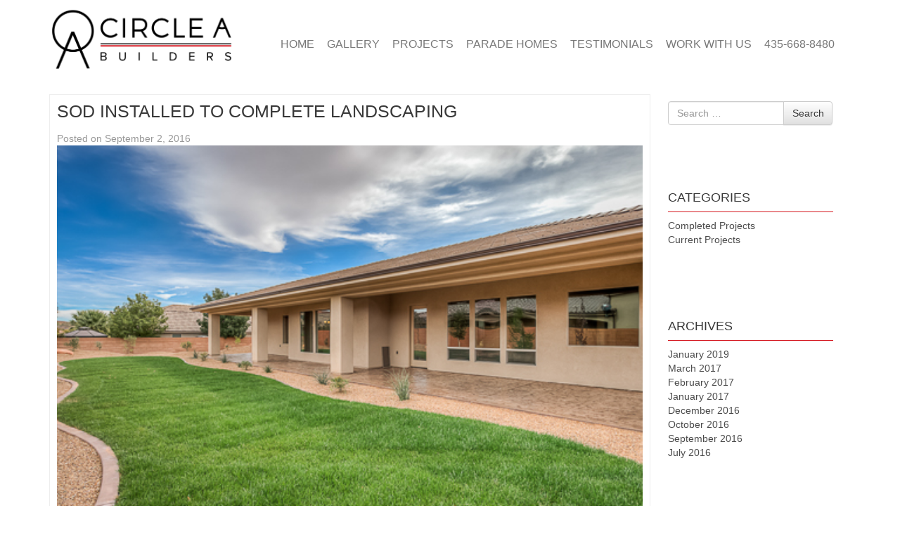

--- FILE ---
content_type: text/html; charset=UTF-8
request_url: http://www.circleabuilders.com/2016/09/02/sod-installed-complete-landscaping/
body_size: 10187
content:
<!DOCTYPE html>
<!--[if lt IE 7]>  <html class="no-js lt-ie9 lt-ie8 lt-ie7" lang="en-US"> <![endif]-->
<!--[if IE 7]>     <html class="no-js lt-ie9 lt-ie8" lang="en-US"> <![endif]-->
<!--[if IE 8]>     <html class="no-js lt-ie9" lang="en-US"> <![endif]-->
<!--[if gt IE 8]><!--> <html class="no-js" lang="en-US"> <!--<![endif]-->
	<head>
	    <meta name="ahrefs-site-verification" content="db176afd59728fc91c4f4b8e24a361e337645f79101805a2a652b9172f66dc34">
		<meta charset="UTF-8">
		<meta http-equiv="X-UA-Compatible" content="IE=edge,chrome=1">
		<title>Sod installed to complete landscaping - Circle A Builders</title>
		<meta name="viewport" content="width=device-width">

		<link rel="profile" href="http://gmpg.org/xfn/11">
		<link rel="pingback" href="http://www.circleabuilders.com/xmlrpc.php">
		
		<!--wordpress head-->
		<meta name='robots' content='index, follow, max-image-preview:large, max-snippet:-1, max-video-preview:-1' />
	<style>img:is([sizes="auto" i], [sizes^="auto," i]) { contain-intrinsic-size: 3000px 1500px }</style>
	
	<!-- This site is optimized with the Yoast SEO plugin v26.6 - https://yoast.com/wordpress/plugins/seo/ -->
	<link rel="canonical" href="https://www.circleabuilders.com/2016/09/02/sod-installed-complete-landscaping/" />
	<meta property="og:locale" content="en_US" />
	<meta property="og:type" content="article" />
	<meta property="og:title" content="Sod installed to complete landscaping - Circle A Builders" />
	<meta property="og:url" content="https://www.circleabuilders.com/2016/09/02/sod-installed-complete-landscaping/" />
	<meta property="og:site_name" content="Circle A Builders" />
	<meta property="article:published_time" content="2016-09-02T15:01:21+00:00" />
	<meta property="article:modified_time" content="2017-02-09T02:49:05+00:00" />
	<meta property="og:image" content="http://www.circleabuilders.com/wp-content/uploads/2017/02/022_Back-of-Home-Edit-300x200.jpg" />
	<meta name="author" content="Margaret Anderson" />
	<meta name="twitter:card" content="summary_large_image" />
	<meta name="twitter:label1" content="Written by" />
	<meta name="twitter:data1" content="Margaret Anderson" />
	<script type="application/ld+json" class="yoast-schema-graph">{"@context":"https://schema.org","@graph":[{"@type":"Article","@id":"https://www.circleabuilders.com/2016/09/02/sod-installed-complete-landscaping/#article","isPartOf":{"@id":"https://www.circleabuilders.com/2016/09/02/sod-installed-complete-landscaping/"},"author":{"name":"Margaret Anderson","@id":"http://www.circleabuilders.com/#/schema/person/87b738bfb1721d96645b7ee565db5d95"},"headline":"Sod installed to complete landscaping","datePublished":"2016-09-02T15:01:21+00:00","dateModified":"2017-02-09T02:49:05+00:00","mainEntityOfPage":{"@id":"https://www.circleabuilders.com/2016/09/02/sod-installed-complete-landscaping/"},"wordCount":5,"commentCount":0,"publisher":{"@id":"http://www.circleabuilders.com/#organization"},"image":{"@id":"https://www.circleabuilders.com/2016/09/02/sod-installed-complete-landscaping/#primaryimage"},"thumbnailUrl":"http://www.circleabuilders.com/wp-content/uploads/2017/02/022_Back-of-Home-Edit-300x200.jpg","keywords":["Lot #222 Silverstone"],"articleSection":["Completed Projects"],"inLanguage":"en-US","potentialAction":[{"@type":"CommentAction","name":"Comment","target":["https://www.circleabuilders.com/2016/09/02/sod-installed-complete-landscaping/#respond"]}]},{"@type":"WebPage","@id":"https://www.circleabuilders.com/2016/09/02/sod-installed-complete-landscaping/","url":"https://www.circleabuilders.com/2016/09/02/sod-installed-complete-landscaping/","name":"Sod installed to complete landscaping - Circle A Builders","isPartOf":{"@id":"http://www.circleabuilders.com/#website"},"primaryImageOfPage":{"@id":"https://www.circleabuilders.com/2016/09/02/sod-installed-complete-landscaping/#primaryimage"},"image":{"@id":"https://www.circleabuilders.com/2016/09/02/sod-installed-complete-landscaping/#primaryimage"},"thumbnailUrl":"http://www.circleabuilders.com/wp-content/uploads/2017/02/022_Back-of-Home-Edit-300x200.jpg","datePublished":"2016-09-02T15:01:21+00:00","dateModified":"2017-02-09T02:49:05+00:00","breadcrumb":{"@id":"https://www.circleabuilders.com/2016/09/02/sod-installed-complete-landscaping/#breadcrumb"},"inLanguage":"en-US","potentialAction":[{"@type":"ReadAction","target":["https://www.circleabuilders.com/2016/09/02/sod-installed-complete-landscaping/"]}]},{"@type":"ImageObject","inLanguage":"en-US","@id":"https://www.circleabuilders.com/2016/09/02/sod-installed-complete-landscaping/#primaryimage","url":"http://www.circleabuilders.com/wp-content/uploads/2017/02/022_Back-of-Home-Edit.jpg","contentUrl":"http://www.circleabuilders.com/wp-content/uploads/2017/02/022_Back-of-Home-Edit.jpg","width":500,"height":333},{"@type":"BreadcrumbList","@id":"https://www.circleabuilders.com/2016/09/02/sod-installed-complete-landscaping/#breadcrumb","itemListElement":[{"@type":"ListItem","position":1,"name":"Home","item":"http://www.circleabuilders.com/"},{"@type":"ListItem","position":2,"name":"Projects","item":"https://www.circleabuilders.com/projects/"},{"@type":"ListItem","position":3,"name":"Sod installed to complete landscaping"}]},{"@type":"WebSite","@id":"http://www.circleabuilders.com/#website","url":"http://www.circleabuilders.com/","name":"Circle A Builders","description":"","publisher":{"@id":"http://www.circleabuilders.com/#organization"},"potentialAction":[{"@type":"SearchAction","target":{"@type":"EntryPoint","urlTemplate":"http://www.circleabuilders.com/?s={search_term_string}"},"query-input":{"@type":"PropertyValueSpecification","valueRequired":true,"valueName":"search_term_string"}}],"inLanguage":"en-US"},{"@type":"Organization","@id":"http://www.circleabuilders.com/#organization","name":"Circle A Builders","url":"http://www.circleabuilders.com/","logo":{"@type":"ImageObject","inLanguage":"en-US","@id":"http://www.circleabuilders.com/#/schema/logo/image/","url":"https://www.circleabuilders.com/wp-content/uploads/2018/04/CircleABuilders-Logo-Final.png","contentUrl":"https://www.circleabuilders.com/wp-content/uploads/2018/04/CircleABuilders-Logo-Final.png","width":1080,"height":377,"caption":"Circle A Builders"},"image":{"@id":"http://www.circleabuilders.com/#/schema/logo/image/"},"sameAs":["https://www.instagram.com/circleabuilders/"]},{"@type":"Person","@id":"http://www.circleabuilders.com/#/schema/person/87b738bfb1721d96645b7ee565db5d95","name":"Margaret Anderson","image":{"@type":"ImageObject","inLanguage":"en-US","@id":"http://www.circleabuilders.com/#/schema/person/image/","url":"https://secure.gravatar.com/avatar/0dba0b70d2ab28968df09a70df864d2dfa1e14771ea932f8deaa8aed65852b72?s=96&d=mm&r=g","contentUrl":"https://secure.gravatar.com/avatar/0dba0b70d2ab28968df09a70df864d2dfa1e14771ea932f8deaa8aed65852b72?s=96&d=mm&r=g","caption":"Margaret Anderson"},"sameAs":["http://circleabuilders.com"],"url":"http://www.circleabuilders.com/author/circle/"}]}</script>
	<!-- / Yoast SEO plugin. -->


<link rel='dns-prefetch' href='//www.googletagmanager.com' />
<link rel="alternate" type="application/rss+xml" title="Circle A Builders &raquo; Feed" href="http://www.circleabuilders.com/feed/" />
<link rel="alternate" type="application/rss+xml" title="Circle A Builders &raquo; Comments Feed" href="http://www.circleabuilders.com/comments/feed/" />
<link rel="alternate" type="application/rss+xml" title="Circle A Builders &raquo; Sod installed to complete landscaping Comments Feed" href="http://www.circleabuilders.com/2016/09/02/sod-installed-complete-landscaping/feed/" />
<script type="text/javascript">
/* <![CDATA[ */
window._wpemojiSettings = {"baseUrl":"https:\/\/s.w.org\/images\/core\/emoji\/16.0.1\/72x72\/","ext":".png","svgUrl":"https:\/\/s.w.org\/images\/core\/emoji\/16.0.1\/svg\/","svgExt":".svg","source":{"concatemoji":"http:\/\/www.circleabuilders.com\/wp-includes\/js\/wp-emoji-release.min.js?ver=5d64bb4c32e4388c85348e4215bad188"}};
/*! This file is auto-generated */
!function(s,n){var o,i,e;function c(e){try{var t={supportTests:e,timestamp:(new Date).valueOf()};sessionStorage.setItem(o,JSON.stringify(t))}catch(e){}}function p(e,t,n){e.clearRect(0,0,e.canvas.width,e.canvas.height),e.fillText(t,0,0);var t=new Uint32Array(e.getImageData(0,0,e.canvas.width,e.canvas.height).data),a=(e.clearRect(0,0,e.canvas.width,e.canvas.height),e.fillText(n,0,0),new Uint32Array(e.getImageData(0,0,e.canvas.width,e.canvas.height).data));return t.every(function(e,t){return e===a[t]})}function u(e,t){e.clearRect(0,0,e.canvas.width,e.canvas.height),e.fillText(t,0,0);for(var n=e.getImageData(16,16,1,1),a=0;a<n.data.length;a++)if(0!==n.data[a])return!1;return!0}function f(e,t,n,a){switch(t){case"flag":return n(e,"\ud83c\udff3\ufe0f\u200d\u26a7\ufe0f","\ud83c\udff3\ufe0f\u200b\u26a7\ufe0f")?!1:!n(e,"\ud83c\udde8\ud83c\uddf6","\ud83c\udde8\u200b\ud83c\uddf6")&&!n(e,"\ud83c\udff4\udb40\udc67\udb40\udc62\udb40\udc65\udb40\udc6e\udb40\udc67\udb40\udc7f","\ud83c\udff4\u200b\udb40\udc67\u200b\udb40\udc62\u200b\udb40\udc65\u200b\udb40\udc6e\u200b\udb40\udc67\u200b\udb40\udc7f");case"emoji":return!a(e,"\ud83e\udedf")}return!1}function g(e,t,n,a){var r="undefined"!=typeof WorkerGlobalScope&&self instanceof WorkerGlobalScope?new OffscreenCanvas(300,150):s.createElement("canvas"),o=r.getContext("2d",{willReadFrequently:!0}),i=(o.textBaseline="top",o.font="600 32px Arial",{});return e.forEach(function(e){i[e]=t(o,e,n,a)}),i}function t(e){var t=s.createElement("script");t.src=e,t.defer=!0,s.head.appendChild(t)}"undefined"!=typeof Promise&&(o="wpEmojiSettingsSupports",i=["flag","emoji"],n.supports={everything:!0,everythingExceptFlag:!0},e=new Promise(function(e){s.addEventListener("DOMContentLoaded",e,{once:!0})}),new Promise(function(t){var n=function(){try{var e=JSON.parse(sessionStorage.getItem(o));if("object"==typeof e&&"number"==typeof e.timestamp&&(new Date).valueOf()<e.timestamp+604800&&"object"==typeof e.supportTests)return e.supportTests}catch(e){}return null}();if(!n){if("undefined"!=typeof Worker&&"undefined"!=typeof OffscreenCanvas&&"undefined"!=typeof URL&&URL.createObjectURL&&"undefined"!=typeof Blob)try{var e="postMessage("+g.toString()+"("+[JSON.stringify(i),f.toString(),p.toString(),u.toString()].join(",")+"));",a=new Blob([e],{type:"text/javascript"}),r=new Worker(URL.createObjectURL(a),{name:"wpTestEmojiSupports"});return void(r.onmessage=function(e){c(n=e.data),r.terminate(),t(n)})}catch(e){}c(n=g(i,f,p,u))}t(n)}).then(function(e){for(var t in e)n.supports[t]=e[t],n.supports.everything=n.supports.everything&&n.supports[t],"flag"!==t&&(n.supports.everythingExceptFlag=n.supports.everythingExceptFlag&&n.supports[t]);n.supports.everythingExceptFlag=n.supports.everythingExceptFlag&&!n.supports.flag,n.DOMReady=!1,n.readyCallback=function(){n.DOMReady=!0}}).then(function(){return e}).then(function(){var e;n.supports.everything||(n.readyCallback(),(e=n.source||{}).concatemoji?t(e.concatemoji):e.wpemoji&&e.twemoji&&(t(e.twemoji),t(e.wpemoji)))}))}((window,document),window._wpemojiSettings);
/* ]]> */
</script>
<style id='wp-emoji-styles-inline-css' type='text/css'>

	img.wp-smiley, img.emoji {
		display: inline !important;
		border: none !important;
		box-shadow: none !important;
		height: 1em !important;
		width: 1em !important;
		margin: 0 0.07em !important;
		vertical-align: -0.1em !important;
		background: none !important;
		padding: 0 !important;
	}
</style>
<link rel='stylesheet' id='wp-block-library-css' href='http://www.circleabuilders.com/wp-includes/css/dist/block-library/style.min.css?ver=5d64bb4c32e4388c85348e4215bad188' type='text/css' media='all' />
<style id='classic-theme-styles-inline-css' type='text/css'>
/*! This file is auto-generated */
.wp-block-button__link{color:#fff;background-color:#32373c;border-radius:9999px;box-shadow:none;text-decoration:none;padding:calc(.667em + 2px) calc(1.333em + 2px);font-size:1.125em}.wp-block-file__button{background:#32373c;color:#fff;text-decoration:none}
</style>
<style id='global-styles-inline-css' type='text/css'>
:root{--wp--preset--aspect-ratio--square: 1;--wp--preset--aspect-ratio--4-3: 4/3;--wp--preset--aspect-ratio--3-4: 3/4;--wp--preset--aspect-ratio--3-2: 3/2;--wp--preset--aspect-ratio--2-3: 2/3;--wp--preset--aspect-ratio--16-9: 16/9;--wp--preset--aspect-ratio--9-16: 9/16;--wp--preset--color--black: #000000;--wp--preset--color--cyan-bluish-gray: #abb8c3;--wp--preset--color--white: #ffffff;--wp--preset--color--pale-pink: #f78da7;--wp--preset--color--vivid-red: #cf2e2e;--wp--preset--color--luminous-vivid-orange: #ff6900;--wp--preset--color--luminous-vivid-amber: #fcb900;--wp--preset--color--light-green-cyan: #7bdcb5;--wp--preset--color--vivid-green-cyan: #00d084;--wp--preset--color--pale-cyan-blue: #8ed1fc;--wp--preset--color--vivid-cyan-blue: #0693e3;--wp--preset--color--vivid-purple: #9b51e0;--wp--preset--gradient--vivid-cyan-blue-to-vivid-purple: linear-gradient(135deg,rgba(6,147,227,1) 0%,rgb(155,81,224) 100%);--wp--preset--gradient--light-green-cyan-to-vivid-green-cyan: linear-gradient(135deg,rgb(122,220,180) 0%,rgb(0,208,130) 100%);--wp--preset--gradient--luminous-vivid-amber-to-luminous-vivid-orange: linear-gradient(135deg,rgba(252,185,0,1) 0%,rgba(255,105,0,1) 100%);--wp--preset--gradient--luminous-vivid-orange-to-vivid-red: linear-gradient(135deg,rgba(255,105,0,1) 0%,rgb(207,46,46) 100%);--wp--preset--gradient--very-light-gray-to-cyan-bluish-gray: linear-gradient(135deg,rgb(238,238,238) 0%,rgb(169,184,195) 100%);--wp--preset--gradient--cool-to-warm-spectrum: linear-gradient(135deg,rgb(74,234,220) 0%,rgb(151,120,209) 20%,rgb(207,42,186) 40%,rgb(238,44,130) 60%,rgb(251,105,98) 80%,rgb(254,248,76) 100%);--wp--preset--gradient--blush-light-purple: linear-gradient(135deg,rgb(255,206,236) 0%,rgb(152,150,240) 100%);--wp--preset--gradient--blush-bordeaux: linear-gradient(135deg,rgb(254,205,165) 0%,rgb(254,45,45) 50%,rgb(107,0,62) 100%);--wp--preset--gradient--luminous-dusk: linear-gradient(135deg,rgb(255,203,112) 0%,rgb(199,81,192) 50%,rgb(65,88,208) 100%);--wp--preset--gradient--pale-ocean: linear-gradient(135deg,rgb(255,245,203) 0%,rgb(182,227,212) 50%,rgb(51,167,181) 100%);--wp--preset--gradient--electric-grass: linear-gradient(135deg,rgb(202,248,128) 0%,rgb(113,206,126) 100%);--wp--preset--gradient--midnight: linear-gradient(135deg,rgb(2,3,129) 0%,rgb(40,116,252) 100%);--wp--preset--font-size--small: 13px;--wp--preset--font-size--medium: 20px;--wp--preset--font-size--large: 36px;--wp--preset--font-size--x-large: 42px;--wp--preset--spacing--20: 0.44rem;--wp--preset--spacing--30: 0.67rem;--wp--preset--spacing--40: 1rem;--wp--preset--spacing--50: 1.5rem;--wp--preset--spacing--60: 2.25rem;--wp--preset--spacing--70: 3.38rem;--wp--preset--spacing--80: 5.06rem;--wp--preset--shadow--natural: 6px 6px 9px rgba(0, 0, 0, 0.2);--wp--preset--shadow--deep: 12px 12px 50px rgba(0, 0, 0, 0.4);--wp--preset--shadow--sharp: 6px 6px 0px rgba(0, 0, 0, 0.2);--wp--preset--shadow--outlined: 6px 6px 0px -3px rgba(255, 255, 255, 1), 6px 6px rgba(0, 0, 0, 1);--wp--preset--shadow--crisp: 6px 6px 0px rgba(0, 0, 0, 1);}:where(.is-layout-flex){gap: 0.5em;}:where(.is-layout-grid){gap: 0.5em;}body .is-layout-flex{display: flex;}.is-layout-flex{flex-wrap: wrap;align-items: center;}.is-layout-flex > :is(*, div){margin: 0;}body .is-layout-grid{display: grid;}.is-layout-grid > :is(*, div){margin: 0;}:where(.wp-block-columns.is-layout-flex){gap: 2em;}:where(.wp-block-columns.is-layout-grid){gap: 2em;}:where(.wp-block-post-template.is-layout-flex){gap: 1.25em;}:where(.wp-block-post-template.is-layout-grid){gap: 1.25em;}.has-black-color{color: var(--wp--preset--color--black) !important;}.has-cyan-bluish-gray-color{color: var(--wp--preset--color--cyan-bluish-gray) !important;}.has-white-color{color: var(--wp--preset--color--white) !important;}.has-pale-pink-color{color: var(--wp--preset--color--pale-pink) !important;}.has-vivid-red-color{color: var(--wp--preset--color--vivid-red) !important;}.has-luminous-vivid-orange-color{color: var(--wp--preset--color--luminous-vivid-orange) !important;}.has-luminous-vivid-amber-color{color: var(--wp--preset--color--luminous-vivid-amber) !important;}.has-light-green-cyan-color{color: var(--wp--preset--color--light-green-cyan) !important;}.has-vivid-green-cyan-color{color: var(--wp--preset--color--vivid-green-cyan) !important;}.has-pale-cyan-blue-color{color: var(--wp--preset--color--pale-cyan-blue) !important;}.has-vivid-cyan-blue-color{color: var(--wp--preset--color--vivid-cyan-blue) !important;}.has-vivid-purple-color{color: var(--wp--preset--color--vivid-purple) !important;}.has-black-background-color{background-color: var(--wp--preset--color--black) !important;}.has-cyan-bluish-gray-background-color{background-color: var(--wp--preset--color--cyan-bluish-gray) !important;}.has-white-background-color{background-color: var(--wp--preset--color--white) !important;}.has-pale-pink-background-color{background-color: var(--wp--preset--color--pale-pink) !important;}.has-vivid-red-background-color{background-color: var(--wp--preset--color--vivid-red) !important;}.has-luminous-vivid-orange-background-color{background-color: var(--wp--preset--color--luminous-vivid-orange) !important;}.has-luminous-vivid-amber-background-color{background-color: var(--wp--preset--color--luminous-vivid-amber) !important;}.has-light-green-cyan-background-color{background-color: var(--wp--preset--color--light-green-cyan) !important;}.has-vivid-green-cyan-background-color{background-color: var(--wp--preset--color--vivid-green-cyan) !important;}.has-pale-cyan-blue-background-color{background-color: var(--wp--preset--color--pale-cyan-blue) !important;}.has-vivid-cyan-blue-background-color{background-color: var(--wp--preset--color--vivid-cyan-blue) !important;}.has-vivid-purple-background-color{background-color: var(--wp--preset--color--vivid-purple) !important;}.has-black-border-color{border-color: var(--wp--preset--color--black) !important;}.has-cyan-bluish-gray-border-color{border-color: var(--wp--preset--color--cyan-bluish-gray) !important;}.has-white-border-color{border-color: var(--wp--preset--color--white) !important;}.has-pale-pink-border-color{border-color: var(--wp--preset--color--pale-pink) !important;}.has-vivid-red-border-color{border-color: var(--wp--preset--color--vivid-red) !important;}.has-luminous-vivid-orange-border-color{border-color: var(--wp--preset--color--luminous-vivid-orange) !important;}.has-luminous-vivid-amber-border-color{border-color: var(--wp--preset--color--luminous-vivid-amber) !important;}.has-light-green-cyan-border-color{border-color: var(--wp--preset--color--light-green-cyan) !important;}.has-vivid-green-cyan-border-color{border-color: var(--wp--preset--color--vivid-green-cyan) !important;}.has-pale-cyan-blue-border-color{border-color: var(--wp--preset--color--pale-cyan-blue) !important;}.has-vivid-cyan-blue-border-color{border-color: var(--wp--preset--color--vivid-cyan-blue) !important;}.has-vivid-purple-border-color{border-color: var(--wp--preset--color--vivid-purple) !important;}.has-vivid-cyan-blue-to-vivid-purple-gradient-background{background: var(--wp--preset--gradient--vivid-cyan-blue-to-vivid-purple) !important;}.has-light-green-cyan-to-vivid-green-cyan-gradient-background{background: var(--wp--preset--gradient--light-green-cyan-to-vivid-green-cyan) !important;}.has-luminous-vivid-amber-to-luminous-vivid-orange-gradient-background{background: var(--wp--preset--gradient--luminous-vivid-amber-to-luminous-vivid-orange) !important;}.has-luminous-vivid-orange-to-vivid-red-gradient-background{background: var(--wp--preset--gradient--luminous-vivid-orange-to-vivid-red) !important;}.has-very-light-gray-to-cyan-bluish-gray-gradient-background{background: var(--wp--preset--gradient--very-light-gray-to-cyan-bluish-gray) !important;}.has-cool-to-warm-spectrum-gradient-background{background: var(--wp--preset--gradient--cool-to-warm-spectrum) !important;}.has-blush-light-purple-gradient-background{background: var(--wp--preset--gradient--blush-light-purple) !important;}.has-blush-bordeaux-gradient-background{background: var(--wp--preset--gradient--blush-bordeaux) !important;}.has-luminous-dusk-gradient-background{background: var(--wp--preset--gradient--luminous-dusk) !important;}.has-pale-ocean-gradient-background{background: var(--wp--preset--gradient--pale-ocean) !important;}.has-electric-grass-gradient-background{background: var(--wp--preset--gradient--electric-grass) !important;}.has-midnight-gradient-background{background: var(--wp--preset--gradient--midnight) !important;}.has-small-font-size{font-size: var(--wp--preset--font-size--small) !important;}.has-medium-font-size{font-size: var(--wp--preset--font-size--medium) !important;}.has-large-font-size{font-size: var(--wp--preset--font-size--large) !important;}.has-x-large-font-size{font-size: var(--wp--preset--font-size--x-large) !important;}
:where(.wp-block-post-template.is-layout-flex){gap: 1.25em;}:where(.wp-block-post-template.is-layout-grid){gap: 1.25em;}
:where(.wp-block-columns.is-layout-flex){gap: 2em;}:where(.wp-block-columns.is-layout-grid){gap: 2em;}
:root :where(.wp-block-pullquote){font-size: 1.5em;line-height: 1.6;}
</style>
<link rel='stylesheet' id='titan-adminbar-styles-css' href='http://www.circleabuilders.com/wp-content/plugins/anti-spam/assets/css/admin-bar.css?ver=7.4.0' type='text/css' media='all' />
<link rel='stylesheet' id='bootstrap-style-css' href='http://www.circleabuilders.com/wp-content/themes/CircleABuilders/css/bootstrap.min.css?ver=3.3.6' type='text/css' media='all' />
<link rel='stylesheet' id='bootstrap-theme-style-css' href='http://www.circleabuilders.com/wp-content/themes/CircleABuilders/css/bootstrap-theme.min.css?ver=3.3.6' type='text/css' media='all' />
<link rel='stylesheet' id='fontawesome-style-css' href='http://www.circleabuilders.com/wp-content/themes/CircleABuilders/css/font-awesome.min.css?ver=4.5.0' type='text/css' media='all' />
<link rel='stylesheet' id='main-style-css' href='http://www.circleabuilders.com/wp-content/themes/CircleABuilders/css/main.css?ver=5d64bb4c32e4388c85348e4215bad188' type='text/css' media='all' />
<link rel='stylesheet' id='bootstrap-basic-style-css' href='http://www.circleabuilders.com/wp-content/themes/CircleABuilders/style.css?ver=5d64bb4c32e4388c85348e4215bad188' type='text/css' media='all' />
<link rel='stylesheet' id='msl-main-css' href='http://www.circleabuilders.com/wp-content/plugins/master-slider/public/assets/css/masterslider.main.css?ver=3.11.0' type='text/css' media='all' />
<link rel='stylesheet' id='msl-custom-css' href='http://www.circleabuilders.com/wp-content/uploads/master-slider/custom.css?ver=8.2' type='text/css' media='all' />
<script type="text/javascript" src="http://www.circleabuilders.com/wp-includes/js/jquery/jquery.min.js?ver=3.7.1" id="jquery-core-js"></script>
<script type="text/javascript" src="http://www.circleabuilders.com/wp-includes/js/jquery/jquery-migrate.min.js?ver=3.4.1" id="jquery-migrate-js"></script>
<script type="text/javascript" src="http://www.circleabuilders.com/wp-content/themes/CircleABuilders/js/vendor/modernizr.min.js?ver=3.3.1" id="modernizr-script-js"></script>
<script type="text/javascript" src="http://www.circleabuilders.com/wp-content/themes/CircleABuilders/js/vendor/respond.min.js?ver=1.4.2" id="respond-script-js"></script>
<script type="text/javascript" src="http://www.circleabuilders.com/wp-content/themes/CircleABuilders/js/vendor/html5shiv.min.js?ver=3.7.3" id="html5-shiv-script-js"></script>

<!-- Google tag (gtag.js) snippet added by Site Kit -->
<!-- Google Analytics snippet added by Site Kit -->
<script type="text/javascript" src="https://www.googletagmanager.com/gtag/js?id=GT-PHCMLF4" id="google_gtagjs-js" async></script>
<script type="text/javascript" id="google_gtagjs-js-after">
/* <![CDATA[ */
window.dataLayer = window.dataLayer || [];function gtag(){dataLayer.push(arguments);}
gtag("set","linker",{"domains":["www.circleabuilders.com"]});
gtag("js", new Date());
gtag("set", "developer_id.dZTNiMT", true);
gtag("config", "GT-PHCMLF4");
/* ]]> */
</script>
<link rel="https://api.w.org/" href="http://www.circleabuilders.com/wp-json/" /><link rel="alternate" title="JSON" type="application/json" href="http://www.circleabuilders.com/wp-json/wp/v2/posts/786" /><link rel="EditURI" type="application/rsd+xml" title="RSD" href="http://www.circleabuilders.com/xmlrpc.php?rsd" />

<link rel='shortlink' href='http://www.circleabuilders.com/?p=786' />
<link rel="alternate" title="oEmbed (JSON)" type="application/json+oembed" href="http://www.circleabuilders.com/wp-json/oembed/1.0/embed?url=http%3A%2F%2Fwww.circleabuilders.com%2F2016%2F09%2F02%2Fsod-installed-complete-landscaping%2F" />
<link rel="alternate" title="oEmbed (XML)" type="text/xml+oembed" href="http://www.circleabuilders.com/wp-json/oembed/1.0/embed?url=http%3A%2F%2Fwww.circleabuilders.com%2F2016%2F09%2F02%2Fsod-installed-complete-landscaping%2F&#038;format=xml" />
<meta name="generator" content="Site Kit by Google 1.168.0" /><script>var ms_grabbing_curosr = 'http://www.circleabuilders.com/wp-content/plugins/master-slider/public/assets/css/common/grabbing.cur', ms_grab_curosr = 'http://www.circleabuilders.com/wp-content/plugins/master-slider/public/assets/css/common/grab.cur';</script>
<meta name="generator" content="MasterSlider 3.11.0 - Responsive Touch Image Slider | avt.li/msf" />
<link rel="icon" href="http://www.circleabuilders.com/wp-content/uploads/2019/05/cropped-tab-icon-32x32.png" sizes="32x32" />
<link rel="icon" href="http://www.circleabuilders.com/wp-content/uploads/2019/05/cropped-tab-icon-192x192.png" sizes="192x192" />
<link rel="apple-touch-icon" href="http://www.circleabuilders.com/wp-content/uploads/2019/05/cropped-tab-icon-180x180.png" />
<meta name="msapplication-TileImage" content="http://www.circleabuilders.com/wp-content/uploads/2019/05/cropped-tab-icon-270x270.png" />
	</head>
	<body class="wp-singular post-template-default single single-post postid-786 single-format-standard wp-theme-CircleABuilders _masterslider _ms_version_3.11.0">
		<!--[if lt IE 8]>
			<p class="ancient-browser-alert">You are using an <strong>outdated</strong> browser. Please <a href="http://browsehappy.com/" target="_blank">upgrade your browser</a>.</p>
		<![endif]-->
		
		
		
		
		
		<div class="container page-container">
			 
						<header id="other-header" role="banner">
							<div class="row row-with-vspace site-branding">
					<div class="col-md-3 col-sm-12 col-xs-12 site-title">
						<h2 class="site-title-heading">
							<a href="http://www.circleabuilders.com/" title="Circle A Builders" rel="home"><img src="/wp-content/uploads/2018/04/CircleABuilders-Logo-Final.png" class="img-responsive"></a>
						</h2>
						<div class="site-description">
							<small>
								 
							</small>
						</div>
					</div>
					<div class="col-xs-12 col-sm-12 col-md-9 page-header-top-right">
						<!-- <div class="sr-only">
							<a href="#content" title="Skip to content">Skip to content</a>
						</div>
												 -->
						<div class="row main-navigation">
					<div class="col-xs-12">
						<nav class="navbar navbar-default" role="navigation">
							<div class="navbar-header">
								<button type="button" class="navbar-toggle" data-toggle="collapse" data-target=".navbar-primary-collapse">
									<span class="sr-only">Toggle navigation</span>
									<span class="icon-bar"></span>
									<span class="icon-bar"></span>
									<span class="icon-bar"></span>
								</button>
							</div>
							
							<div class="collapse navbar-collapse navbar-primary-collapse">
								<ul id="menu-menu-1" class="nav navbar-nav"><li id="menu-item-13" class="menu-item menu-item-type-post_type menu-item-object-page menu-item-home menu-item-13"><a href="http://www.circleabuilders.com/">Home</a></li>
<li id="menu-item-32" class="menu-item menu-item-type-post_type menu-item-object-page menu-item-32"><a href="http://www.circleabuilders.com/gallery/">Gallery</a></li>
<li id="menu-item-31" class="menu-item menu-item-type-post_type menu-item-object-page current_page_parent menu-item-31"><a href="http://www.circleabuilders.com/projects/">Projects</a></li>
<li id="menu-item-29" class="menu-item menu-item-type-post_type menu-item-object-page menu-item-has-children menu-item-29 dropdown" data-dropdown="dropdown"><a href="http://www.circleabuilders.com/parade-of-homes/" class="dropdown-toggle">Parade Homes <span class="caret"></span> </a>
<ul class="sub-menu dropdown-menu">
	<li id="menu-item-1864" class="menu-item menu-item-type-post_type menu-item-object-page menu-item-1864"><a href="http://www.circleabuilders.com/2022-2/">2022</a></li>
	<li id="menu-item-1827" class="menu-item menu-item-type-post_type menu-item-object-page menu-item-1827"><a href="http://www.circleabuilders.com/2021-2/">2021</a></li>
	<li id="menu-item-1759" class="menu-item menu-item-type-post_type menu-item-object-page menu-item-1759"><a href="http://www.circleabuilders.com/2020-2/">2020</a></li>
	<li id="menu-item-1657" class="menu-item menu-item-type-post_type menu-item-object-page menu-item-1657"><a href="http://www.circleabuilders.com/2019-2/">2019</a></li>
	<li id="menu-item-1264" class="menu-item menu-item-type-post_type menu-item-object-page menu-item-1264"><a href="http://www.circleabuilders.com/2018-2/">2018</a></li>
	<li id="menu-item-954" class="menu-item menu-item-type-post_type menu-item-object-page menu-item-954"><a href="http://www.circleabuilders.com/2017-2/">2017</a></li>
	<li id="menu-item-98" class="menu-item menu-item-type-post_type menu-item-object-page menu-item-98"><a href="http://www.circleabuilders.com/2016-2/">2016</a></li>
	<li id="menu-item-113" class="menu-item menu-item-type-post_type menu-item-object-page menu-item-113"><a href="http://www.circleabuilders.com/2015-2/">2015</a></li>
	<li id="menu-item-112" class="menu-item menu-item-type-post_type menu-item-object-page menu-item-112"><a href="http://www.circleabuilders.com/2014-2/">2014</a></li>
	<li id="menu-item-111" class="menu-item menu-item-type-post_type menu-item-object-page menu-item-111"><a href="http://www.circleabuilders.com/2013-2/">2013</a></li>
	<li id="menu-item-110" class="menu-item menu-item-type-post_type menu-item-object-page menu-item-110"><a href="http://www.circleabuilders.com/2012-2/">2012</a></li>
	<li id="menu-item-109" class="menu-item menu-item-type-post_type menu-item-object-page menu-item-109"><a href="http://www.circleabuilders.com/2011-2/">2011</a></li>
</ul>
</li>
<li id="menu-item-146" class="menu-item menu-item-type-custom menu-item-object-custom menu-item-146"><a href="/testimonials/">Testimonials</a></li>
<li id="menu-item-27" class="menu-item menu-item-type-post_type menu-item-object-page menu-item-27"><a href="http://www.circleabuilders.com/contact-us/">Work With Us</a></li>
<li id="menu-item-1672" class="menu-item menu-item-type-custom menu-item-object-custom menu-item-1672"><a href="tel:435-668-8480">435-668-8480</a></li>
</ul> 
								 
							</div><!--.navbar-collapse-->
						</nav>
					</div>
				</div><!--.main-navigation-->
						
					</div>
				</div><!--.site-branding-->
			</header>
			</div>
			
							<div id="content" class="container row-with-vspace site-content">
						 
  
				<div class="col-md-9 content-area" id="main-column">
					<main id="main" class="site-main" role="main">
						<article id="post-786" class="post-786 post type-post status-publish format-standard hentry category-completed-projects tag-lot-222-silverstone">
	<header class="entry-header">
		<h1 class="entry-title"><a href="http://www.circleabuilders.com/2016/09/02/sod-installed-complete-landscaping/" rel="bookmark">Sod installed to complete landscaping</a></h1>

		 
		<div class="entry-meta">
			<span class="posted-on">Posted on <a href="http://www.circleabuilders.com/2016/09/02/sod-installed-complete-landscaping/" title="3:01 pm" rel="bookmark"><time class="entry-date published" datetime="2016-09-02T15:01:21+00:00">September 2, 2016</time><time class="updated" datetime="2017-02-09T02:49:05+00:00">February 9, 2017</time></a></span> 
		</div><!-- .entry-meta -->
		 
	</header><!-- .entry-header -->

	
	 
	<div class="entry-content">
		<p><img fetchpriority="high" decoding="async" class="alignnone  wp-image-724" src="http://www.circleabuilders.com/wp-content/uploads/2017/02/022_Back-of-Home-Edit-300x200.jpg" alt="" width="1611" height="1074" srcset="http://www.circleabuilders.com/wp-content/uploads/2017/02/022_Back-of-Home-Edit-300x200.jpg 300w, http://www.circleabuilders.com/wp-content/uploads/2017/02/022_Back-of-Home-Edit.jpg 500w" sizes="(max-width: 1611px) 100vw, 1611px" /></p>
 
		<div class="clearfix"></div>
		 
	</div><!-- .entry-content -->
	 

	
	<footer class="entry-meta">
		 
		<div class="entry-meta-category-tag">
			 
			<span class="cat-links">
				<span class="categories-icon glyphicon glyphicon-th-list" title="Posted in"></span> <a href="http://www.circleabuilders.com/category/completed-projects/" rel="category tag">Completed Projects</a> 
			</span>
			 

			 
			<span class="tags-links">
				<span class="tags-icon glyphicon glyphicon-tags" title="Tagged"></span>&nbsp; <a href="http://www.circleabuilders.com/tag/lot-222-silverstone/" rel="tag">Lot #222 Silverstone</a> 
			</span>
			 
		</div><!--.entry-meta-category-tag-->
		 

		<div class="entry-meta-comment-tools">
			 
			<span class="comments-link"><a href="http://www.circleabuilders.com/2016/09/02/sod-installed-complete-landscaping/#respond" class="btn btn-default btn-xs" ><span class="comment-icon glyphicon glyphicon-comment"><small class="comment-total">0</small></span></a></span>
			 

			 
		</div><!--.entry-meta-comment-tools-->
	</footer><!-- .entry-meta -->
</article><!-- #post-## -->



<div id="comments" class="comments-area">

	
	
	 

		<div id="respond" class="comment-respond">
		<h3 id="reply-title" class="comment-reply-title">Leave a Reply <small><a rel="nofollow" id="cancel-comment-reply-link" href="/2016/09/02/sod-installed-complete-landscaping/#respond" style="display:none;">Cancel reply</a></small></h3><form action="http://www.circleabuilders.com/wp-comments-post.php" method="post" id="commentform" class="comment-form form form-horizontal"><p class="comment-notes"><span id="email-notes">Your email address will not be published.</span> <span class="required-field-message">Required fields are marked <span class="required">*</span></span></p><div class="form-group"><label class="control-label col-md-2" for="comment">Comment</label> <div class="col-md-10"><textarea id="comment" name="comment" cols="45" rows="8" aria-required="true" class="form-control"></textarea></div></div><p class="help-block">You may use these <abbr title="HyperText Markup Language">HTML</abbr> tags and attributes: <code>&lt;a href=&quot;&quot; title=&quot;&quot;&gt;</code> <code>&lt;abbr title=&quot;&quot;&gt;</code> <code>&lt;acronym title=&quot;&quot;&gt;</code> <code>&lt;b&gt;</code> <code>&lt;blockquote cite=&quot;&quot;&gt;</code> <code>&lt;cite&gt;</code> <code>&lt;code&gt;</code> <code>&lt;del datetime=&quot;&quot;&gt;</code> <code>&lt;em&gt;</code> <code>&lt;i&gt;</code> <code>&lt;q cite=&quot;&quot;&gt;</code> <code>&lt;s&gt;</code> <code>&lt;strike&gt;</code> <code>&lt;strong&gt; </code> </p><div class="form-group"><label class="control-label col-md-2" for="author">Name <span class="required">*</span></label> <div class="col-md-10"><input id="author" name="author" type="text" value="" size="30" aria-required='true' class="form-control" /></div></div>
<div class="form-group"><label class="control-label col-md-2" for="email">Email <span class="required">*</span></label> <div class="col-md-10"><input id="email" name="email" type="email" value="" size="30" aria-required='true' class="form-control" /></div></div>
<div class="form-group"><label class="control-label col-md-2" for="url">Website</label> <div class="col-md-10"><input id="url" name="url" type="url" value="" size="30" class="form-control" /></div></div>
<p class="form-submit"><input name="submit" type="submit" id="submit" class="btn btn-primary" value="Post Comment" /> <input type='hidden' name='comment_post_ID' value='786' id='comment_post_ID' />
<input type='hidden' name='comment_parent' id='comment_parent' value='0' />
</p><!-- Anti-spam plugin wordpress.org/plugins/anti-spam/ --><div class="wantispam-required-fields"><input type="hidden" name="wantispam_t" class="wantispam-control wantispam-control-t" value="1768856287" /><div class="wantispam-group wantispam-group-q" style="clear: both;">
					<label>Current ye@r <span class="required">*</span></label>
					<input type="hidden" name="wantispam_a" class="wantispam-control wantispam-control-a" value="2026" />
					<input type="text" name="wantispam_q" class="wantispam-control wantispam-control-q" value="7.4.0" autocomplete="off" />
				  </div>
<div class="wantispam-group wantispam-group-e" style="display: none;">
					<label>Leave this field empty</label>
					<input type="text" name="wantispam_e_email_url_website" class="wantispam-control wantispam-control-e" value="" autocomplete="off" />
				  </div>
</div><!--\End Anti-spam plugin --></form>	</div><!-- #respond -->
	
</div><!-- #comments -->


 
					</main>
				</div>
 
				<div class="col-md-3" id="sidebar-right">
					 
					<aside id="search-2" class="widget widget_search"><form role="search" method="get" class="search-form form" action="http://www.circleabuilders.com/">
	<label for="form-search-input" class="sr-only">Search for</label>
	<div class="input-group">
		<input type="search" id="form-search-input" class="form-control" placeholder="Search &hellip;" value="" name="s" title="Search for:">
		<span class="input-group-btn">
			<button type="submit" class="btn btn-default">Search</button>
		</span>
	</div>
</form></aside><aside id="categories-2" class="widget widget_categories"><h1 class="widget-title">Categories</h1>
			<ul>
					<li class="cat-item cat-item-10"><a href="http://www.circleabuilders.com/category/completed-projects/">Completed Projects</a>
</li>
	<li class="cat-item cat-item-6"><a href="http://www.circleabuilders.com/category/current-projects/">Current Projects</a>
</li>
			</ul>

			</aside><aside id="archives-2" class="widget widget_archive"><h1 class="widget-title">Archives</h1>
			<ul>
					<li><a href='http://www.circleabuilders.com/2019/01/'>January 2019</a></li>
	<li><a href='http://www.circleabuilders.com/2017/03/'>March 2017</a></li>
	<li><a href='http://www.circleabuilders.com/2017/02/'>February 2017</a></li>
	<li><a href='http://www.circleabuilders.com/2017/01/'>January 2017</a></li>
	<li><a href='http://www.circleabuilders.com/2016/12/'>December 2016</a></li>
	<li><a href='http://www.circleabuilders.com/2016/10/'>October 2016</a></li>
	<li><a href='http://www.circleabuilders.com/2016/09/'>September 2016</a></li>
	<li><a href='http://www.circleabuilders.com/2016/07/'>July 2016</a></li>
			</ul>

			</aside> 
				</div>
  

			</div><!--.site-content-->
			
			
			<footer id="site-footer" role="contentinfo" class="container-fluid">
					<div class="col-md-12 footer-left">
					 
						<div class="row main-navigation">
						<nav class="navbar navbar-default" role="navigation">
							
							<div>
								<ul id="menu-menu-2" class="nav navbar-nav"><li class="menu-item menu-item-type-post_type menu-item-object-page menu-item-home menu-item-13"><a href="http://www.circleabuilders.com/">Home</a></li>
<li class="menu-item menu-item-type-post_type menu-item-object-page menu-item-32"><a href="http://www.circleabuilders.com/gallery/">Gallery</a></li>
<li class="menu-item menu-item-type-post_type menu-item-object-page current_page_parent menu-item-31"><a href="http://www.circleabuilders.com/projects/">Projects</a></li>
<li class="menu-item menu-item-type-post_type menu-item-object-page menu-item-has-children menu-item-29 dropdown" data-dropdown="dropdown"><a href="http://www.circleabuilders.com/parade-of-homes/" class="dropdown-toggle">Parade Homes <span class="caret"></span> </a>
<ul class="sub-menu dropdown-menu">
	<li class="menu-item menu-item-type-post_type menu-item-object-page menu-item-1864"><a href="http://www.circleabuilders.com/2022-2/">2022</a></li>
	<li class="menu-item menu-item-type-post_type menu-item-object-page menu-item-1827"><a href="http://www.circleabuilders.com/2021-2/">2021</a></li>
	<li class="menu-item menu-item-type-post_type menu-item-object-page menu-item-1759"><a href="http://www.circleabuilders.com/2020-2/">2020</a></li>
	<li class="menu-item menu-item-type-post_type menu-item-object-page menu-item-1657"><a href="http://www.circleabuilders.com/2019-2/">2019</a></li>
	<li class="menu-item menu-item-type-post_type menu-item-object-page menu-item-1264"><a href="http://www.circleabuilders.com/2018-2/">2018</a></li>
	<li class="menu-item menu-item-type-post_type menu-item-object-page menu-item-954"><a href="http://www.circleabuilders.com/2017-2/">2017</a></li>
	<li class="menu-item menu-item-type-post_type menu-item-object-page menu-item-98"><a href="http://www.circleabuilders.com/2016-2/">2016</a></li>
	<li class="menu-item menu-item-type-post_type menu-item-object-page menu-item-113"><a href="http://www.circleabuilders.com/2015-2/">2015</a></li>
	<li class="menu-item menu-item-type-post_type menu-item-object-page menu-item-112"><a href="http://www.circleabuilders.com/2014-2/">2014</a></li>
	<li class="menu-item menu-item-type-post_type menu-item-object-page menu-item-111"><a href="http://www.circleabuilders.com/2013-2/">2013</a></li>
	<li class="menu-item menu-item-type-post_type menu-item-object-page menu-item-110"><a href="http://www.circleabuilders.com/2012-2/">2012</a></li>
	<li class="menu-item menu-item-type-post_type menu-item-object-page menu-item-109"><a href="http://www.circleabuilders.com/2011-2/">2011</a></li>
</ul>
</li>
<li class="menu-item menu-item-type-custom menu-item-object-custom menu-item-146"><a href="/testimonials/">Testimonials</a></li>
<li class="menu-item menu-item-type-post_type menu-item-object-page menu-item-27"><a href="http://www.circleabuilders.com/contact-us/">Work With Us</a></li>
<li class="menu-item menu-item-type-custom menu-item-object-custom menu-item-1672"><a href="tel:435-668-8480">435-668-8480</a></li>
</ul> 
								 
							</div><!--.navbar-collapse-->
						</nav>
				</div><!--.main-navigation-->
						
					</div>
					<div id="footer-row" class="site-footer">
					<p>© 2016 All Rights Reserved. Circle A Builders</p>
				</div>
					
				
			</footer>
		</div><!--.container page-container-->
		
		
		<!--wordpress footer-->
		<script type="speculationrules">
{"prefetch":[{"source":"document","where":{"and":[{"href_matches":"\/*"},{"not":{"href_matches":["\/wp-*.php","\/wp-admin\/*","\/wp-content\/uploads\/*","\/wp-content\/*","\/wp-content\/plugins\/*","\/wp-content\/themes\/CircleABuilders\/*","\/*\\?(.+)"]}},{"not":{"selector_matches":"a[rel~=\"nofollow\"]"}},{"not":{"selector_matches":".no-prefetch, .no-prefetch a"}}]},"eagerness":"conservative"}]}
</script>
<script type="text/javascript" src="http://www.circleabuilders.com/wp-content/plugins/anti-spam/assets/js/anti-spam.js?ver=7.4.0" id="anti-spam-script-js"></script>
<script type="text/javascript" src="http://www.circleabuilders.com/wp-content/themes/CircleABuilders/js/vendor/bootstrap.min.js?ver=3.3.6" id="bootstrap-script-js"></script>
<script type="text/javascript" src="http://www.circleabuilders.com/wp-content/themes/CircleABuilders/js/main.js?ver=5d64bb4c32e4388c85348e4215bad188" id="main-script-js"></script>
 
	<script defer src="https://static.cloudflareinsights.com/beacon.min.js/vcd15cbe7772f49c399c6a5babf22c1241717689176015" integrity="sha512-ZpsOmlRQV6y907TI0dKBHq9Md29nnaEIPlkf84rnaERnq6zvWvPUqr2ft8M1aS28oN72PdrCzSjY4U6VaAw1EQ==" data-cf-beacon='{"version":"2024.11.0","token":"7e94c81a700448c3ad05b6702b025b6e","r":1,"server_timing":{"name":{"cfCacheStatus":true,"cfEdge":true,"cfExtPri":true,"cfL4":true,"cfOrigin":true,"cfSpeedBrain":true},"location_startswith":null}}' crossorigin="anonymous"></script>
</body>
</html> 

<!--
Performance optimized by W3 Total Cache. Learn more: https://www.boldgrid.com/w3-total-cache/?utm_source=w3tc&utm_medium=footer_comment&utm_campaign=free_plugin

Page Caching using Disk: Enhanced 
Database Caching using Disk (Request-wide modification query)

Served from: www.circleabuilders.com @ 2026-01-19 20:58:07 by W3 Total Cache
-->

--- FILE ---
content_type: text/css
request_url: http://www.circleabuilders.com/wp-content/themes/CircleABuilders/style.css?ver=5d64bb4c32e4388c85348e4215bad188
body_size: 4611
content:
/*
Theme Name: Circle A Builders Theme
Theme URI: 
Author: Flitch Creative
Author URI: http://www.flitchcreative.com
Description: Custom theme for Circle A Builders
Version: 1.0.9
License: MIT
License URI: http://opensource.org/licenses/MIT
Text Domain: CircleABuilders
Domain Path: /languages/
Tags: white, gray, light, one-column, two-columns, three-columns, left-sidebar, right-sidebar, custom-background, custom-menu, featured-images, front-page-post-form, post-formats, threaded-comments, translation-ready

This theme built with Twitter Bootstrap v.3. It is basic theme with basic style for build new theme with Bootstrap.

*/


/*
Required WordPress CSS
*/
.alignleft {
	display: inline;
	float: left;
	margin-right: 1.5em;
}
.alignright {
	display: inline;
	float: right;
	margin-left: 1.5em;
}
.bypostauthor {
}
.iframe-container {
  position: relative;
  overflow: hidden;
  width: 100%;
  padding-top: 56.25%; /* 16:9 Aspect Ratio (divide 9 by 16 = 0.5625) */
}

/* Then style the iframe to fit in the container div with full height and width */
.responsive-iframe {
  position: absolute;
  top: 0;
  left: 0;
  bottom: 0;
  right: 0;
  width: 100%;
  height: 100%;
}

/* WordPress gallery */
.gallery-caption {
}
.gallery {
	margin-bottom: 1.6em;
}
.gallery-item {
    display: inline-block;
    padding: 4px;
    text-align: center;
    vertical-align: top;
    width: 91%;
    border: 1px solid #b3b3b3;
    margin: 8px;
}
.gallery-columns-2 .gallery-item {
	max-width: 50%;
}
.gallery-columns-3 .gallery-item {
	max-width: 33.33%;
}
.gallery-columns-4 .gallery-item {
	max-width: 23%;
}
.gallery-columns-5 .gallery-item {
	max-width: 20%;
}
.gallery-columns-6 .gallery-item {
	max-width: 16.66%;
}
.gallery-columns-7 .gallery-item {
	max-width: 14.28%;
}
.gallery-columns-8 .gallery-item {
	max-width: 12.5%;
}
.gallery-columns-9 .gallery-item {
	max-width: 11.11%;
}
.gallery-icon img {
	margin: 0 auto;
        width: 100%;
        height: 100%;
}
.gallery-caption {
	color: #707070;
	color: rgba(51, 51, 51, 0.7);
	display: block;
	font-family: "Noto Sans", sans-serif;
	font-size: 12px;
	font-size: 1.2rem;
	line-height: 1.5;
	padding: 0.5em 0;
}
.gallery-columns-6 .gallery-caption,
.gallery-columns-7 .gallery-caption,
.gallery-columns-8 .gallery-caption,
.gallery-columns-9 .gallery-caption {
	display: none;
}


.sticky {
}
.wp-caption {
	border: 1px solid #ccc;
	margin-bottom: 1.5em;
	max-width: 100%;
}
.wp-caption img[class*="wp-image-"] {
	display: block;
	margin: 1.2% auto 0;
	max-width: 98%;
}
.wp-caption-text {
	text-align: center;
}
.wp-caption .wp-caption-text {
	margin: 0.8075em 0;
}
/* Text meant only for screen readers. */
.screen-reader-text {
	clip: rect(1px, 1px, 1px, 1px);
	position: absolute !important;
	height: 1px;
	width: 1px;
	overflow: hidden;
}

.screen-reader-text:focus {
	background-color: #f1f1f1;
	border-radius: 3px;
	box-shadow: 0 0 2px 2px rgba(0, 0, 0, 0.6);
	clip: auto !important;
	color: #21759b;
	display: block;
	font-size: 14px;
	font-size: 0.875rem;
	font-weight: bold;
	height: auto;
	left: 5px;
	line-height: normal;
	padding: 15px 23px 14px;
	text-decoration: none;
	top: 5px;
	width: auto;
	z-index: 100000; /* Above WP toolbar. */
}






/********** Global Rules **********/
/** Responsive videos **/
.embed-container {
	position: relative;
	padding-bottom: 56.25%;
	height: 0;
	overflow: hidden;
	max-width: 100%;
}
.embed-container iframe, .embed-container object, .embed-container embed { 
	position: absolute;
	top: 0;
	left: 0;
	width: 100%;
	height: 100%;
}
/** pagination **/
.pagination>.active>a, .pagination>.active>a:focus, .pagination>.active>a:hover, .pagination>.active>span, .pagination>.active>span:focus, .pagination>.active>span:hover {
	background-color: #3A3435;
	border-color: #3A3435;
	color: #ffffff;
}
.pagination>li>a, .pagination>li>span {
	color: #3A3435;
}
.pagination>li>a:focus, .pagination>li>a:hover, .pagination>li>span:focus, .pagination>li>span:hover {
	color: #3a3435;
}
.pagination-row {
    margin: 50px 15px;
}
.entry-content h1 {
    margin-bottom: 0;
    padding-top: 0;
}

.entry-content img {
    display: block;
    max-width: 100%;
    height: auto;
}


h1 {
    font-size: 36px;
    text-align: center;
    font-weight: 200;
    text-transform: uppercase;
    padding-top: 3em;
    padding-bottom: .6em;
    margin: 0 auto 30px;
    font-size: 25px;
    color: #383838;
}

h3 {
    font-size: 18px;
    font-weight: 200;
    color: #d51820;
}


div#main-column {
    padding: 0;
}

h1.entry-title {
    padding-top: 0em;
    text-align: left;
}

div#content {
    min-height: 500px;
}

#main-column .page {
    border: none;
}




/********** header **********/

.navbar-default {
    background-image: none;
    background-image: none;
    background-image: none;
    background-image: none;
    filter: none;
    filter: none;
    background-repeat: repeat-x;
    border-radius: 0;
    -webkit-box-shadow: none;
    box-shadow: none;
    background-color: transparent;
    border-color: transparent;
    margin-top: 2.3em;
    margin-bottom: 0px;
}

#other-header .navbar-default {
    margin-bottom: 3em;
}

.navbar-nav {
    float: none;
    margin: 0;
    text-align: right;
}

.navbar-nav>li {
    float: none;
    display: inline-block;
}

.navbar-default .navbar-nav>.active>a, .navbar-default .navbar-nav>.open>a {
    background-image: none;
    background-image: none;
    background-image: none;
    background-image: none;
    filter: none;
    background-repeat: repeat-x;
    -webkit-box-shadow: none;
    box-shadow: none;
    background-color: transparent;
}

.nav>li>a {
    position: relative;
    display: inline-block;
    padding: 10px 7px;
    text-transform: uppercase;
    font-size: 16px;
}

.navbar-default .navbar-nav>.active>a:hover {
    color: #d51820;
    background-color: transparent;
}


.navbar-default .navbar-nav>li>a:focus, .navbar-default .navbar-nav>li>a {
    transition: color .2s linear;
}

.navbar-default .navbar-nav>li>a:focus, .navbar-default .navbar-nav>li>a:hover {
    color: #d51820;
    background-color: transparent;
}

li.menu-item-has-children:hover ul.sub-menu {
    display: block;
    opacity: 1;
}

li.menu-item-has-children ul.sub-menu {
    transition: opacity .5s linear;
    opacity: 0;
}

.dropdown-menu {
    position: absolute;
    top: 100%;
    left: 0;
    z-index: 1000;
    display: none;
    float: left;
    min-width: 160px;
    padding: 5px 0;
    margin: 2px 0 0;
    font-size: 14px;
    text-align: left;
    list-style: none;
    background-color: #3a3435;
    -webkit-background-clip: padding-box;
    background-clip: padding-box;
    border: none;
    border-radius: 0;
    border-top: 1px solid #d51820;
    -webkit-box-shadow: none;
    box-shadow: none;
    color: #fff;
}

.dropdown-menu>li>a:focus, .dropdown-menu>li>a:hover {
    background-color: transparent;
    background-image: none;
    background-image: none;
    background-image: none;
    background-image: none;
    filter: none;
    background-repeat: repeat-x;
    color: #d51820;
}

.dropdown-menu>li>a {
    color: #fff;
    transition: color .5s linear;
}

.dropdown-menu>.active>a, .dropdown-menu>.active>a:focus, .dropdown-menu>.active>a:hover {
    background-color: transparent;
    background-image: none;
    background-image: none;
    background-image: none;
    background-image: none;
    filter: none;
    background-repeat: repeat-x;
}

.caret {
    display: none!important;
}

.row-with-vspace {
    margin-bottom: 0px;
}

.slider {
    border-top: 4px solid #D51820;
}






/********** first header **********/

#title1 .col-xs-12 {
    min-height: 15em;
    background-image: url('/wp-content/uploads/2016/05/blueprint-faded.png');
}

#title1 h1:after {
    content: "";
    padding: 1px 13.6em 0px;
    position: absolute;
    background-color: #D51820;
    margin-top: 2em;
    margin-left: -26.3em;
}

#title1 p {
    text-align: center;
}

a.more {
    text-align: center;
    color: #383838;
    font-style: italic;
    font-size: 20px;
    font-weight: 200;
}






/********* three boxes *********/

.boxes img {
    width: 100%;
}

.boxes.container-fluid {
    padding: 0;
}

.boxes .col-md-4 {
    padding: 0;
    overflow: hidden;
}

.boxes .col-md-4:hover {
    background: rgba(255,255,255,.7);
}

.boxes .col-md-4 .hovered {
    position: absolute;
    opacity: 0;
    background: transparent;
    width: 100%;
    height: 100%;
    transition: all .4s linear;
}

.boxes .col-md-4:hover .hovered {
    position: absolute;
    width: 100%;
    height: 100%;
    margin-top: 0;
    background: rgba(213, 24, 32, .7);
    opacity: 1;
    text-decoration: none;
}

.hovered h2 {
    margin-left: 3em;
    margin-top: 6.5em;
    font-weight: 100;
    color: #fff;
    text-decoration: none!important;
    text-decoration: none;
}

.col-md-6.col-sm-12:first-child {
    padding: 0;
}






/********** video section **********/

#video {
    margin: auto;
    text-align: center;
    padding-bottom: 7em;
}

#video h1:after {
    content: "";
    padding: 1px 9em 0px;
    position: absolute;
    background-color: #D51820;
    margin-top: 2em;
    margin-left: -15.8em;
    margin-left: 50%;
    transform: translateX(-50%);
    left: 0;
}

.embed-container { position: relative; padding-bottom: 56.25%; height: 0; overflow: hidden; max-width: 100%; } 
.embed-container iframe, .embed-container object, .embed-container embed { position: absolute; top: 0; left: 0; width: 100%; height: 100%; }






/********** Work With Us Section **********/

.work {
    background-color: #3A3435;
}

.work p:last-child {
    text-align: center;
}

.work {
    color: #fff;
    background-color: #3A3435;
}

.work h1 {
    color: #fff;
}

.work a.more {
    color: #fff;
}

.work img {
    width: 100%;
}

.work .col-xs-6:last-child {
    padding: 5em 0em 0em 0em;
}

.work p {
    text-align: center;
    padding: 0em 13em;
    font-size: 19px;
}

.work h1:after {
    content: "";
    background-color: #D51820;
    padding: 1px 92px 0px;
    position: absolute;
    margin-top: 1.7em;
    margin-left: -7.3em;
}





/********** Testimonials **********/
/*
.row.container.testimonial {
    margin: auto;
    padding: 3em 0em;
}

p.view {
    text-align: center;
    margin-bottom: 5em;
}

.testimonial h1:after {
    content: "";
    padding: 1px 3.47em 0px;
    position: absolute;
    background-color: #D51820;
    margin-left: -6.8em;
    margin-top: 1.6em;
}
*/
.text-center {
    text-align: center;
}
.text-bold {
    font-weight: bold;
}
.center-block {
    float: none;
}
.testimonial-wrapper {
    
}
.testimonial-content {
    padding: 50px 0;
    text-align: center;
}
.testimonial-content:nth-child(even) {
    background: #f4f4f4;
}
.testimonial-inner {
    max-width: 850px;
    padding-left: 15px;
    padding-right: 15px;
}
.testimonial-title {
    margin-top: 15px;
    font-size: 1.25rem;
    text-transform: uppercase;
    font-weight: bold;
}
.testimonial-sub {
    font-weight: 400;
    font-size: 1rem;
}

.read h2 {
    font-size: 16px;
    font-weight: 200;
    color: #383838;
    font-style: italic;
}

.background {
    padding: 0em 0 4em;
    background-image: url('/wp-content/uploads/2016/05/blueprint-faded.png');
}

.logos.row.container {
    margin: auto;
    border-top: 1px solid #D51820;
    padding: 2em 0;
    text-align: center;
}

.logos .col-sm-3 {
    text-align: center;
    margin-left: 4em;
}

.logos {
    border-top: 1px solid #D51820;
    padding-top: 3em;
}

/*
.testimonial {
    padding-bottom: 3em;
}
.testimonial h3 {
    font-size: 19px;
    font-weight: 200;
    color: #3a3435;
}
*/





/********** Testimonials Page **********/

.page-header {
    padding-bottom: 0px;
    margin: 40px 0 0px;
    border-bottom: none;
}

.panel-title {
    margin-top: 0;
    margin-bottom: 0;
    font-size: 22px;
    color: inherit;
    font-weight: 200;
    text-align: center;
}

.panel-body p {
    padding-left: 34px;
    font-size: 16px;
}

.panel-group article:nth-child(odd) .panel-heading {
    background: #3a3435;
    color: #fff;
    padding: 1.5em 1em;
    border-radius: 0;
}

.panel-group article:nth-child(even) .panel-heading {
    background: #ffffff;
    padding: 1.5em 1em;
    border-radius: 0;
}

.panel-group article:nth-child(even) .panel-title {
    color: #d51820;
}

.panel-group article:nth-child(even) .panel {
    margin-bottom: 0px;
    background-color: #fff;
    border: none;
    border-radius: 0;
    -webkit-box-shadow: none;
    box-shadow: none;
}

.panel-group article:nth-child(odd) .panel {
    margin-bottom: 0px;
    background-color: #fff;
    border-bottom: 1px solid #cdcdcd;
    border-radius: 0;
    -webkit-box-shadow: none;
    box-shadow: none;
    border-left: none;
    border-right: none;
}

.panel-group article:nth-child(odd) .panel-heading a:focus, a:hover {
    color: #fff;
    text-decoration: none;
}

.panel-group article:nth-child(odd) .panel-heading a {
    color: #fff;
}

.panel-group article:nth-child(even) .panel-heading a {
    color: #3a3435;
    text-decoration: none;
}



.panel-group article:nth-child(even) .panel-heading a:focus, a:hover {
    color: #3a3435;
    text-decoration: none;
}






/********* Gallery Page **********/

.gallery h1 {
    padding-top: 0;
}

.project {
    margin-bottom: 30px;
}






/********** Posts Page **********/

#sidebar-left .widget, #sidebar-right .widget {
    border: none;
}

#sidebar-left .widget ul, #sidebar-right .widget ul {
    padding-left: 0;
    list-style: none;
}

#sidebar-left .widget .widget-title, #sidebar-right .widget .widget-title {
    font-size: 18px;
    margin-top: 0;
    text-align: left;
    padding-bottom: 10px;
    margin-bottom: 9px;
    border-bottom: 1px solid #d51820;
}

#sidebar-right li a {
    color: #4b4b4b;
}

#main-column .post .entry-title a {
    color: #383838;
}

#main-column .post .entry-title, #main-column .page .entry-title {
    margin-top: 0;
    word-wrap: break-word;
    margin-bottom: 0;
}

article a {
    color: #d51820;
}






/********** Work With Us Page **********/

button, input, select, textarea {
    width: 100%;
}

.about p {
    margin: 0;
}

input.wpcf7-form-control.wpcf7-submit {
    background-color: #3a3435;
    border: none;
    color: #fff;
}






/********** Parade of Homes Page **********/

h3 a {
    color: #d51820;
}

.videos {
    text-align: center;
}
.slider {
    position: relative;
}
.paradebutton {
    position: absolute;
    z-index: 2000;
    top: 38vh;
    width: 100%;
    left: 0;
}
.paradebutton .inner {
    background-color: rgba(0,0,0,.6);
    width: 500px;
    margin: 0 auto;
    padding: 50px;
    text-align: center;
}
.paradebutton h2 {
    color: #fff;
}
.paradebutton .btn {
    color: #fff;
    padding: 6px 24px;
    display: inline-block;
    font-size: 18px;
    border: 1px solid #D51820;
    transition: .5s;
    margin-top: 20px;
}
.paradebutton .btn:hover {
    background-color: #fff;
    color: #000;
}
.btn-fc {
    color: #fff;
    padding: 6px 24px;
    display: inline-block;
    font-size: 18px;
    border: 1px solid #D51820;
    background-color: #D51820;
    transition: .5s;
}
.btn-fc:hover {
    background-color: #fff;
    color: #000;
}
@media screen and (max-width: 992px) {
    .paradebutton {
        top: 150px;
    }
}


@media screen and (max-width: 600px) {
    .paradebutton {
        top: 0px;
    }
    .paradebutton .inner {
        width: 100%;
    }
}

/********** footer **********/

#site-footer {
    background: #3A3435;
    border-top: none;
    font-size: 12px;
    padding: 10px;
}

div#footer-row {
    color: #fff;
    text-align: center;
}

#footer-row a {
    color: #fff;
}

ul#menu-menu-2 {
    text-align: center;
    padding-bottom: 7px;
    margin-bottom: 20px;
    margin: 0 auto 20px;
    position: absolute;
    width: 71%;
    border-bottom: 1px solid red;
    left: 14%;
}

.col-md-12.footer-right.text-right {
    text-align: center;
}

footer nav.navbar.navbar-default {
    margin-top: 0;
}

footer p {
    padding-top: 0em;
}

footer .navbar-default {
    margin-top: 0em;
    margin-bottom: 1em;
}

footer .navbar-default .navbar-nav>li>a {
    color: #fff;
}

footer .navbar-default .navbar-nav>.active>a, .navbar-default .navbar-nav>.active>a:focus, .navbar-default .navbar-nav>.active>a:hover {
    color: #d51820;
    background-color: transparent;
}

footer .navbar-nav>li>a {
    text-shadow: none;
}


/********** @media Statements **********/


@media (min-width: 1800px) {

.work h1 {
    color: #fff;
    margin-top: 6em!important;
}

}


@media (min-width: 1500px) {

.work h1 {
    color: #fff;
    margin-top: 2em;
}

}


@media (min-width: 1280px) {

.work p {
    text-align: center;
    padding: 0em 9em;
    font-size: 19px;
}

}


@media (max-width: 1280px) {

.work p {
    text-align: center;
    padding: 0em 9em;
    font-size: 19px;
}

.work .col-xs-6:last-child {
    padding: 2em 0em 0em 0em;
}

}

@media (max-width: 1199px) {

ul#menu-menu-2 {
    text-align: center;
    padding-bottom: 0px;
    margin-bottom: 13px;
    margin: 0 auto 16px;
    position: absolute;
    width: 71%;
    border-bottom: 1px solid red;
    margin-left: 0%;
}

.work .col-xs-6:last-child {
    padding: 0;
}

.work p {
    padding: 0em 5em;
}

.site-title img {
    max-width: 100%;
}

.page-header-top-right {
    margin-top: 0px;
}

.nav>li>a {
    padding: 10px 4px;
    font-size: 14px;
}

.testimonial .col-xs-12 {
    font-size: 16px;
}

}






@media (min-width: 992px) {

    .boxes h1 {
        display: none;
    }
    .slider {
        position: relative;
        height: 83vh;
        overflow: hidden;
    }


}






@media (max-width: 991px) {

.navbar-nav {
    float: none;
    margin: 0;
    text-align: center;
}

.navbar-default {
    margin-top: 0em;
    margin-bottom: 2em;
}

col-sm-2 {
    width: 19.666667%;
}

.boxes .col-md-4 {
    padding: 0;
    overflow: visible;
}

.navbar-default {
    overflow: hidden;
}

.boxes .col-md-4 {
    padding: 1em 0 2em;
}

.boxes .col-md-4:hover {
    background: transparent;
}

.boxes .col-md-4:hover .hovered {
    display: none;
}

.boxes h1 {
    padding-top: 1em;
    margin-bottom: 0;
}


.boxes .col-md-4 .hovered {
    display: none;
}

.work p {
    padding: 0em;
}

#video h1:after {
    margin-top: 2em;
    margin-left: -15.7em;
}

#title1 h1:after {
    margin-top: 2em;
    margin-left: -27.2em;
}

.work .col-md-6.col-sm-12:last-child {
    padding: 0em 2em 3em 2em;
}

ul#menu-menu-2 {
    text-align: center;
    padding-bottom: 7px;
    margin-bottom: 10px;
    margin: 0 auto 19px;
    position: inherit;
    width: 100%;
    border-bottom: 1px solid red;
    margin-left: 0em;
}

.site-title {
    text-align: center;
}

.boxes .col-md-4:hover .hovered {
    display: none;
}

.boxes h1 {
    padding-top: 14px;
    margin-bottom: 0;
    margin-top: -2px;
    background: #3a3435;
    color: #fff;
}

}






@media (max-width: 767px) {

footer .row.main-navigation {
    margin-bottom: 0em;
}

span.icon-bar {
    margin: auto;
}

.logos .col-sm-3 {
    text-align: center;
    margin-left: 0em;
    margin-top: 2em;
}

footer .navbar-header {
    background-color: transparent;
}

footer .row.main-navigation {
    margin-top: 0;
}

.main-navigation .col-xs-12 {
    padding: 0;
}

.navbar {
    min-height: 0px;
    border: none;
}

.navbar-header {
    text-align: center;
    background-color: #d51820;
}

.navbar-default .navbar-toggle .icon-bar {
    background-color: #fff;
}

.navbar-default .navbar-toggle:focus, .navbar-default .navbar-toggle:hover {
    background-color: transparent;
}

.main-navigation .col-xs-5.col-md-12 {
    text-align: right;
    float: right;
}

.col-xs-3.col-md-9.page-header-top-right {
    float: right;
}

.work .col-xs-12:first-child {
    padding: 0;
}

.work .col-xs-12:last-child {
    padding: 0em 11em 4em 11em;
}

.navbar-toggle {
    position: relative;
    float: none;
    padding: 9px 10px;
    margin-top: 0;
    margin-right: 0;
    margin-bottom: 0;
    background-color: transparent;
    background-image: none;
    border: none;
    border-radius: 0;
}

.navbar-default {
    margin-top: 0;
    margin-bottom: 0px;
}

.row.main-navigation {
    margin-top: 22px;
    margin-bottom: 0em;
}

#title1 h1:after {
    content: "";
    padding: 1px 13.6em 0px;
    position: absolute;
    background-color: #D51820;
    margin-top: 2em;
    margin-left: -27.1em;
}

#video h1:after {
    content: "";
    padding: 1px 9em 0px;
    position: absolute;
    background-color: #D51820;
    margin-top: 2em;
    margin-left: -15.8em;
}

.testimonial .col-xs-12 {
    padding: 1em 3em;
    font-size: 16px;
}

.logos .col-xs-12 {
    text-align: center;
    padding: 1em;
}

.navbar-nav>li {
    float: none;
    display: block;
    text-align: center;
}

.dropdown-menu {
    position: relative;
    top: 100%;
    left: 0;
    z-index: 1000;
    display: none;
    float: none;
    min-width: 160px;
    padding: 5px 0;
    margin: 2px 0 0;
    font-size: 14px;
    text-align: left;
    list-style: none;
    background-color: transparent;
    -webkit-background-clip: padding-box;
    background-clip: padding-box;
    border: none;
    border-radius: 0;
    border-top: none;
    -webkit-box-shadow: none;
    box-shadow: none;
    color: #3a3435;
}

.dropdown-menu>li>a {
    color: #3a3435;
    transition: color .5s linear;
    text-align: center;
}

}








@media (max-width: 709px) {

#title1 h1:after {
    content: "";
    padding: 1px 9.8em 0px;
    position: absolute;
    background-color: #D51820;
    margin-top: 2em;
    margin-left: -13.5em;
}

}

@media (max-width: 703px) {


#video h1:after {
    content: "";
    padding: 1px 11em 0px;
    position: absolute;
    background-color: #D51820;
    margin-top: 2em;
    margin-left: -12.8em;
}

}

@media (max-width: 569px) {

#video h1:after {
    content: "";
    padding: 1px 8.4em 0px;
    position: absolute;
    background-color: #D51820;
    margin-top: 2em;
    margin-left: -12.8em;
}

}




@media (max-width: 517px) {

#title1 h1:after {
    content: "";
    padding: 1px 7.8em 0px;
    position: absolute;
    background-color: #D51820;
    margin-top: 2em;
    margin-left: -13.5em;
}

}






@media (max-width: 480px) {

.testimonial .col-xs-12 {
    padding: 1em 2em;
    font-size: 16px;
}

.logos .col-xs-12 {
    text-align: center;
    padding: 1em;
}

#video h1 {
    border-bottom: 1px solid #D51820;
}

#video h1:after {
    display: none;
}

#title1 h1 {
    border-bottom: 1px solid #d51820;
}

#title1 h1:after {
    display: none;
}

}































--- FILE ---
content_type: application/x-javascript
request_url: http://www.circleabuilders.com/wp-content/themes/CircleABuilders/js/main.js?ver=5d64bb4c32e4388c85348e4215bad188
body_size: 275
content:
/**
 * Main Javascript.
 * This file is for who want to make this theme as a new parent theme and you are ready to code your js here.
 */
 
 
(function ($) {
    $(document).ready(function() {
    
        $(".panel-heading").on("click", function() {
            $(".current-active").next(".panel-cust-collapse").slideUp();
            $(".current-active").removeClass("current-active");
            
            $(this).addClass("current-active");
            $(this).next(".panel-cust-collapse").slideDown();
        })
    });
})(jQuery)